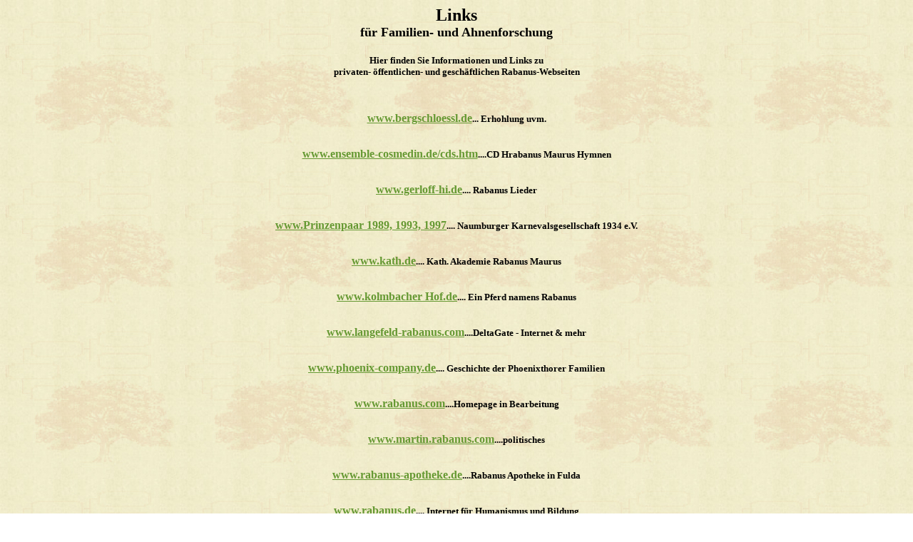

--- FILE ---
content_type: text/html
request_url: http://rabanusarchiv.de/rabanus%20links.html
body_size: 1262
content:
<html><title>Rabanus Links</title>
<body background="img/baum.jpg" bgproperties=fixed alink=brown vlink=brown alink="#669933" link="#669933">
<center><b><font face="charlesworth,Times New Roman" font size="5">Links<br><font size="4"><b>f�r Familien- und Ahnenforschung</b></a><br><br>
<font size="2">Hier finden Sie Informationen und Links zu<br> privaten- �ffentlichen- und gesch�ftlichen Rabanus-Webseiten<br><br><br><br>

<a href="http://www.bergschloessl-oberaudorf.de" target="top"><font size="3"><tr><td>www.bergschloessl.de</a><td><td><td><td><font size="2"><td><td><td><td>... Erhohlung uvm.<br><br><br>

<a href="http://www.ensemble-cosmedin.de/cds.htm" target="top"><font size="3"><tr><td>www.ensemble-cosmedin.de/cds.htm</a><td><td><td><td><font size="2"><td><td><td><td>....CD Hrabanus Maurus Hymnen<br><br><br>

<a href="http://www.gerloff-hi.de/Rabanus_Maurus_mus.htm" target="top"><font size="3"><tr><td>www.gerloff-hi.de</a><td><td><td><td><font size="2"><td><td><td><td>.... Rabanus Lieder<br><br><br>

<a href="http://www.hahldunne.de/Prinzen/prinz1989.htm" target="top"><font size="3"><tr><td>www.Prinzenpaar 1989, 1993, 1997</a><td><td><td><td><font size="2"><td><td><td><td>.... Naumburger Karnevalsgesellschaft 1934 e.V.<br><br><br>

<a href="http://www.kath.de/akademie/rabanus/maurus/index.php" target="top"><font size="3"><tr><td><b>www.kath.de</a></b></td></tr><tr><td><font size="2">.... Kath. Akademie Rabanus Maurus<br><br><br>

<a href="http://www.kolmbacher-hof.de/rabanus.htm" target="top"><font size="3"><tr><td>www.kolmbacher Hof.de</a><td><td><td><td><font size="2"><td><td><td><td>.... Ein Pferd namens Rabanus <br><br><br>

<a href="http://www.langefeld-rabanus.com" target="top"><font size="3"><tr><td>www.langefeld-rabanus.com</a><td><td><td><td><font size="2"><td><td><td><td>....DeltaGate - Internet & mehr<br><br><br>

<a href="http://www.phoenix-company.de/familien.htm" target="top"><font size="3"><tr><td>www.phoenix-company.de</a><td><td><td><td><font size="2"><td><td><td><td>....  Geschichte der Phoenixthorer Familien<br><br><br>

<a href="http://www.rabanus.com" target="top"><font size="3"><tr><td>www.rabanus.com</a><td><td><td><td><font size="2"><td><td><td><td>....Homepage in Bearbeitung <br><br><br>

<a href="http://www.martin.rabanus.com" target="top"><font size="3"><tr><td>www.martin.rabanus.com</a><td><td><td><td><font size="2"><td><td><td><td>....politisches <br><br><br>

<a href="http://www.rabanus-apotheke.de" target="top"><font size="3"><tr><td>www.rabanus-apotheke.de</a><td><td><td><td><font size="2"><td><td><td><td>....Rabanus Apotheke in Fulda <br><br><br>

<a href="http://www.rabanus.de" target="top"><font size="3"><tr><td>www.rabanus.de</a><td><td><td><td><font size="2"><td><td><td><td>.... Internet f�r Humanismus und Bildung <br><br><br>

<a href="http://www.rabanusdr-elisabeth.de" target="top"><font size="3"><tr><td>www.rabanusdr-elisabeth.de</a><td><td><td><td><font size="2"><td><td><td><td>.... H&uuml;hner und Enten in meinem Garten<br><br><br>

<a href="http://www.rabanus-liebmann.de" target="top"><font size="3"><tr><td>www.rabanus-liebmann.de</a><td><td><td><td><font size="2"><td><td><td><td>.... B&auml;nder - Litzen - Kordeln<br><br><br>

<a href="http://www.rabanus-wessels.de" target="top"><font size="3"><tr><td>www.rabanus-wessels.de</a><td><td><td><td><font size="2"><td><td><td><td>.... alles �ber Katzen<br><br><br>

<a href="http://www.mun.ca/rabanus/" target="top"><font size="3"><tr><td>www.Enzyklop&auml;die  De rerum naturis.ca</a><td><td><td><td><font size="2"><td><td><td><td>.... von Rabanus Maurus<br><br><br>

<a href="http://www.burg-ravensburg.de/weingut/das_gut/gut.htm" target="top"><font size="3">www.Burg-Ravensburg.de</a><tr><td><td><td>
<td><td><font size="2"><td><td><td><td>.... Rabanus-Sekt<br><br><br>

<a href="http://www.rmg-mainz.de" target="top"><font size="3"><tr><td>www.rmg-mainz.de</a></td></tr><tr><td><font size="2">.... Rabanus Maurus Gymnasium Mainz<br><br><br>

<a href="http://www.schluttenhofer.com" target="top"><font size="3"><tr><td>www.schluttenhofer.com</a></td></tr><tr><td><font size="2">.... USA Rabanus<br><br><br>

<a href="http://www.schulen.fulda.com/rabanus/index.html" target="top"><font size="3"><tr><td>www.schulen.fulda.com</a><td><td><td><td><font size="2"><td><td><td><td>....Rabanus Maurus Domgymnasium Fulda<br><br><br>

<a href="http://www.st-peter.de/rmk.htm" target="top"><font size="3"><tr><td>www.st-peter.de</a><td><td><td><td><font size="2"><td><td><td><td>....Rabanus Maurus Kirche in Fulda<br><br><br>


</font face></b>
<center><a href="links.html"></b>ZUR&Uuml;CK ZUM INHALT</a></center><br>


